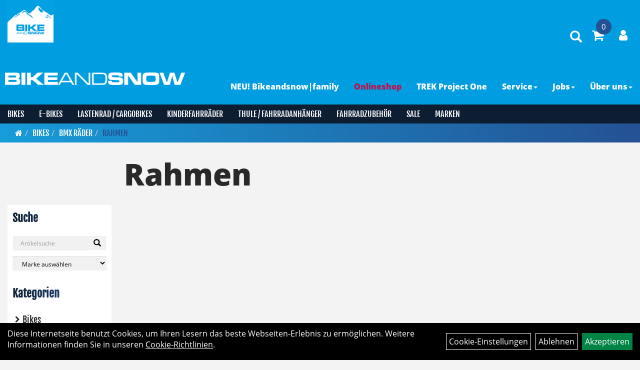

--- FILE ---
content_type: text/html; charset=utf-8
request_url: https://www.bikeandsnow.de/Bikes/BMX_R%C3%A4der/Rahmen.html
body_size: 9493
content:
<!DOCTYPE html>
<html lang="de">
<head>
	<title>Rahmen - Bikeandsnow</title>
	<link rel="icon" href="layout/bike_and_snow_2021/favicon.ico" type="image/vnd.microsoft.icon">
	<link rel="shortcut icon" href="layout/bike_and_snow_2021/favicon.ico" type="image/x-icon" />
	
	<link rel="apple-touch-icon-precomposed" href="layout/bike_and_snow_2021/img/app_icon_180x180.png" />
	<meta name="msapplication-TileImage" content="layout/bike_and_snow_2021/img/app_icon_270x270.png" />
	<meta http-equiv="X-UA-Compatible" content="IE=edge">
    <meta name="viewport" content="width=device-width, initial-scale=1">
	<base href="https://www.bikeandsnow.de/" />
	<link rel="canonical" href="https://www.bikeandsnow.de/Bikes/BMX_Räder/Rahmen.html">	
	<meta http-equiv="content-type" content="text/html; charset=utf-8" />
	<meta name="author" content="Bikeandsnow" />
	<meta name="publisher" content="Bikeandsnow" />
	<meta name="copyright" content="Bikeandsnow" />
	<meta name="keywords" content="Bikes, BMX, Räder, Rahmen, " />
	<meta name="description" content="Rahmen - Bikeandsnow" />
	<meta name="page-topic" content="Rahmen - Bikeandsnow" />
	<meta name="abstract" content="Rahmen - Bikeandsnow" />
	<meta name="classification" content="Rahmen - Bikeandsnow" />
	<meta name="audience" content="Alle" />
	<meta name="page-type" content="Onlineshop Handel" />
	<meta name="robots" content="INDEX,FOLLOW" />	<meta http-equiv="expires" content="86400" /> <!-- 1 Tag -->
	<meta http-equiv="pragma" content="no-cache" />
	<meta http-equiv="cache-control" content="no-cache" />
	<meta http-equiv="Last-Modified" content="Mon, 19 Jan 2026 14:50:31 CET" /> <!-- heute -->
	<meta http-equiv="Content-language" content="de" />
		<link rel="stylesheet" type="text/css" href="layout/bike_and_snow_2021/css/bootstrap-3.3.6-dist/css/bootstrap.min.css" />
	<link rel="stylesheet" type="text/css" href="layout/bike_and_snow_2021/css/font-awesome-4.7.0/css/font-awesome.min.css" />
	<link rel="stylesheet" type="text/css" href="layout/bike_and_snow_2021/js/jquery-simplyscroll-2.0.05/jquery.simplyscroll.min.css" />
	<link rel="stylesheet" type="text/css" href="layout/bike_and_snow_2021/js/camera/css/camera.min.css" />
	<link rel="stylesheet" type="text/css" href="layout/bike_and_snow_2021/css/style.min.css" />
	
	<!--<link rel="stylesheet" type="text/css" href="js/fancybox/jquery.fancybox-1.3.4.css" media="screen" />-->


	<!--<link rel="stylesheet" type="text/css" href="bx_styles/bx_styles.css" />-->
	<!-- bxSlider CSS file -->
	<!--<link href="js/bxSlider_4.1.2/jquery.bxslider.css" rel="stylesheet" />
	<link href="css/style.css" rel="stylesheet" type="text/css" />-->

	<!-- HTML5 Shim and Respond.js IE8 support of HTML5 elements and media queries -->
	<!-- WARNING: Respond.js doesn't work if you view the page via file:// -->
	<!--[if lt IE 9]>
	  <script src="js/html5shiv.js"></script>
	  <script src="js/respond.min.js"></script>
	<![endif]-->
	<link rel="stylesheet" type="text/css" href="layout/bike_and_snow_2021/js/jquery-ui.slider.min.css" />
<link rel="stylesheet" type="text/css" href="layout/bike_and_snow_2021/css/kategorie.min.css" />
		</head>
<body>
	<div class="backdrop">

	</div>
	<div class="backdrop-content">
		<button type="button" class="close" data-dismiss="modal" aria-label="Schließen">&times;</button>
		<div class="backdrop-content-body">

		</div>
	</div>
		<div id="message"></div>
	<a href="#" class="backToTop"><i class="fa fa-chevron-up" aria-hidden="true"></i></a>
	<div class="modal fade" id="myModal">
	  <div class="modal-dialog modal-xlg">
		<div class="modal-content">
		  <div class="modal-header">
			<button type="button" class="close" data-dismiss="modal" aria-label="Schließen">&times;</button>
			<h4 class="modal-title"></h4>
		  </div>
		  <div class="modal-body clearfix">
		  </div>
		  <div class="modal-footer">
			<button type="button" class="btn btn-default" data-dismiss="modal" aria-label="Schließen">Close</button>
		  </div>
		</div><!-- /.modal-content -->
	  </div><!-- /.modal-dialog -->
	</div><!-- /.modal -->
	
<div class="container-fluid p0 row-offcanvas row-offcanvas-left">
	<div class="col-xs-12 p0" id="allaround">
		<div id="headerdiv" class="big">
			<div class="col-xs-12 col-sm-6 col-lg-4 p0" style="float:left;">
				<div id="headerlogo" class="hidden-xs hidden-sm pull-left">
					<a href="./" title="Bikeandsnow">
						<img class="img-responsive" src="layout/bike_and_snow_2021/img/bike-and-snow-logo-200.png" title="Bikeandsnow" alt="Bikeandsnow" />
					</a>
				</div>
				<div id="headerschriftzug" class="pull-left">
					<a href="./" title="Bikeandsnow">
						<img class="img-responsive" src="layout/bike_and_snow_2021/img/schriftzug_bsaj_white_small.png" title="Bikeandsnow" alt="Bikeandsnow" />
					</a>
				</div>
			</div>
			<div class="p0 pull-right col-mobile-12">
				<div class="pull-right moreBox">
					<div class="visible-xs pull-left mt5">
						<!--<button type="button" id="toggleCanvasBtn" class="navbar-toggle btn btn-default pull-right collapsed" data-toggle="collapse" data-target="#collapsable-2">--><!--#collapsable-2,.navigation_unterkategorien_1-->
						<button type="button" id="toggleCanvasBtn" class="navbar-toggle btn btn-default pull-right collapsed" data-toggle="offcanvas" data-target="#sidebar"><!--#collapsable-2,.navigation_unterkategorien_1-->
							<span class="sr-only">Toggle navigation</span>
							<span class="icon-bar"></span>
							<span class="icon-bar"></span>
							<span class="icon-bar"></span>
						</button>
					</div>
										
					<div class="hidden-xs suchenBox">
						<a href="suche.php" name="Artikelsuche" aria-label="Artikelsuche"><span class="glyphicon glyphicon-search"></span></a>
					</div>
											<div id="warenkorbshort" class="pr0">
							
<div class="warenkorbshortbg">
	<div id="warenkorbshort_inhalt">
		<a href="https://www.bikeandsnow.de/warenkorb.php" title="Zum Warenkorb">
		<i class="fa fa-shopping-cart"></i>
		<span>0</span></a>
	</div>
</div>
						</div>
						
										
										
													
<div class="loginrechts">
	<ul class="login_ul nav navbar-nav">
					
		<li class="anmelden">
			<a href="https://www.bikeandsnow.de/login.php" title="Benutzerkonto"><i class="fa fa-user" aria-hidden="true"></i></a>
			
		</li>
	
				
	</ul>
</div>

				
														<div class="visible-xs col-xs-12 suchenboxXS p0">
						
<div id="schnellsuche" class="col-xs-12 nopadding">
	<form method="get" action="suche.php" id="searchForm" accept-charset="UTF-8">
	<div class="input-group">
		<input value="" id="suchfeld" class="form-control" name="suchbegriff" type="text" placeholder="Artikelsuche" onfocus="this.form.suchbegriff.value = '';" />
		<span class="input-group-btn" >
			<button class="btn btn-default" type="button" onclick="submit();" aria-label="Suchen"><span class="glyphicon glyphicon-search"></span></button>
		</span>	
		<input name="beschr" value="1" type="hidden" />
	</div>
	</form>
	<div class="searchPreview col-xs-12 thumbnail"></div>
</div>					</div>
									</div>
			</div>
			<div class="hidden-xs pull-right p0">
			<ul class="ul1 nav navbar-nav p2rp" role="list"><li class="cmsLink1 ">
									<a class="" href="https://www.bikeandsnow.de/Bikeandsnow_|_family" title="NEU! Bikeandsnow|family ">NEU! Bikeandsnow|family </a>
									</li><li class="cmsLink1 highlight">
									<a class="" href="https://www.bikeandsnow.de/kategorie.php" title="Onlineshop">Onlineshop</a>
									</li><li class="cmsLink1 ">
									<a class="" href="https://www.bikeandsnow.de/TREK_PROJECT_ONE" title="TREK Project One">TREK Project One</a>
									</li><li class="dropdown cmsLink1 ">
									<a class="dropdown-toggle " data-toggle="dropdown"  href="#" title="Service">Service<span class="caret"></span></a>
									<ul class="dropdown-menu cmsSubUl1" role="list"><li class="cmsSubLi1 ">
														<a class="cmsSubLink" href="https://www.bikeandsnow.de/Du_fährst_Wir_kümmern_uns_um_den_Rest!" title="Werkstatt | Shimano Service-Center">Werkstatt | Shimano Service-Center</a>
														</li><li class="cmsSubLi1 ">
														<a class="cmsSubLink" href="https://www.bikeandsnow.de/Lastenrad_-_Initiative_Innenstadt_Jena" title="Leih Dir Dein Lastenrad - Initiative Innenstadt Jena">Leih Dir Dein Lastenrad - Initiative Innenstadt Jena</a>
														</li><li class="cmsSubLi1 ">
														<a class="cmsSubLink" href="https://www.bikeandsnow.de/Das_Dienstrad_für_den_privaten_Gebrauch_" title="Leasing">Leasing</a>
														</li><li class="cmsSubLi1 ">
														<a class="cmsSubLink" href="https://www.bikeandsnow.de/Dein_neuer_Begleiter,_ganz_bequem_in_kleinen_Raten!" title="Finanzierung">Finanzierung</a>
														</li><li class="cmsSubLi1 ">
														<a class="cmsSubLink" href="https://www.bikeandsnow.de/Garantieinformationen" title="Garantieinformationen">Garantieinformationen</a>
														</li></ul></li><li class="dropdown cmsLink1 ">
									<a class="dropdown-toggle " data-toggle="dropdown"  href="https://www.bikeandsnow.de/Freie_Stellen" title="Jobs">Jobs<span class="caret"></span></a>
									<ul class="dropdown-menu cmsSubUl1" role="list"><li class="cmsSubLi1 ">
														<a class="cmsSubLink" href="https://www.bikeandsnow.de/Verkauf" title="Verkauf ">Verkauf </a>
														</li><li class="cmsSubLi1 ">
														<a class="cmsSubLink" href="https://www.bikeandsnow.de/Werkstatt/Service" title="Werkstatt/Service">Werkstatt/Service</a>
														</li></ul></li><li class="dropdown cmsLink1 ">
									<a class="dropdown-toggle " data-toggle="dropdown"  href="#" title="Über uns">Über uns<span class="caret"></span></a>
									<ul class="dropdown-menu cmsSubUl1" role="list"><li class="cmsSubLi1 ">
														<a class="cmsSubLink" href="https://www.bikeandsnow.de/Wir_über_uns" title="Über uns">Über uns</a>
														</li><li class="cmsSubLi1 ">
														<a class="" href="https://www.bikeandsnow.de/anfahrt.php" title="Anfahrt">Anfahrt</a>
														</li><li class="cmsSubLi1 ">
														<a class="" href="https://www.bikeandsnow.de/impressum.php" title="Impressum">Impressum</a>
														</li></ul></li></ul>			</div>
			
			<div class="col-xs-12 p0"></div>
			<div class="col-xs-12 p0">
								<div class="hidden-xs collapse navbar-collapse" id="mdMainNav">
					<div class="col-xs-12 p0">
						<ul class="ul-level-1 nav navbar-nav"><li class="" data-toggle="menu-own58734a56ad57f">
			<a href="Bikes.html">Bikes</a>
		</li><li class="" data-toggle="menu-own5e00f0f44b4b1">
			<a href="E-Bikes.html">E-Bikes</a>
		</li><li class="">
			<a href="Lastenrad_/_Cargobikes.html">Lastenrad / Cargobikes</a>
		</li><li class="">
			<a href="Kinderfahrräder.html">Kinderfahrräder</a>
		</li><li class="">
			<a href="Thule_/_Fahrradanhänger.html">Thule / Fahrradanhänger</a>
		</li><li class="" data-toggle="menu-own5874f5739ec15">
			<a href="Fahrradzubehör.html">Fahrradzubehör</a>
		</li><li class="">
			<a href="sale.php">Sale</a>
		</li><li class="" data-toggle="menu-">
			<a href="hersteller.php">Marken</a>
		</li>					</div>
				</div>
				<div class="hidden-xs collapse navbar-collapse" id="mdMainNavChildren">
					<div class="col-xs-12 p0">
						
			<div class="menu clearfix" id="menu-own58734a56ad57f">	
					<ul class="ul-level-1 flex">
						<li class="col-xs-12 col-sm-4 col-lg-3 ">
			<a href="Bikes/Mountainbikes.html">Mountainbikes</a>
			
		</li><li class="col-xs-12 col-sm-4 col-lg-3 ">
			<a href="Bikes/Gravel-Bikes.html">Gravel-Bikes</a>
			
		</li><li class="col-xs-12 col-sm-4 col-lg-3 ">
			<a href="Bikes/Kinderfahrräder.html">Kinderfahrräder</a>
			
		</li><li class="col-xs-12 col-sm-4 col-lg-3 ">
			<a href="Bikes/Trekkingräder.html">Trekkingräder</a>
			
		</li><li class="col-xs-12 col-sm-4 col-lg-3 ">
			<a href="Bikes/Fitness-Bikes.html">Fitness-Bikes</a>
			
		</li><li class="col-xs-12 col-sm-4 col-lg-3 ">
			<a href="Bikes/Rennräder.html">Rennräder</a>
			
		</li><li class="col-xs-12 col-sm-4 col-lg-3 ">
			<a href="Bikes/Cityräder.html">Cityräder</a>
			
		</li>
					</ul>
				</div>
			<div class="menu clearfix" id="menu-own5e00f0f44b4b1">	
					<ul class="ul-level-1 flex">
						<li class="col-xs-12 col-sm-4 col-lg-3 ">
			<a href="E-Bikes/E-MTB_Hardtail.html">E-MTB Hardtail</a>
			
		</li><li class="col-xs-12 col-sm-4 col-lg-3 ">
			<a href="E-Bikes/E-MTB_Fully.html">E-MTB Fully</a>
			
		</li><li class="col-xs-12 col-sm-4 col-lg-3 ">
			<a href="E-Bikes/E-Trekking.html">E-Trekking</a>
			
		</li><li class="col-xs-12 col-sm-4 col-lg-3 ">
			<a href="E-Bikes/E-Cargo.html">E-Cargo</a>
			
		</li><li class="col-xs-12 col-sm-4 col-lg-3 ">
			<a href="E-Bikes/E-City_Light.html">E-City Light</a>
			
		</li><li class="col-xs-12 col-sm-4 col-lg-3 ">
			<a href="E-Bikes/E-Compact.html">E-Compact</a>
			
		</li><li class="col-xs-12 col-sm-4 col-lg-3 ">
			<a href="E-Bikes/E-Gravel_Light.html">E-Gravel Light</a>
			
		</li><li class="col-xs-12 col-sm-4 col-lg-3 ">
			<a href="E-Bikes/E-City.html">E-City</a>
			
		</li>
					</ul>
				</div>
			<div class="menu clearfix" id="menu-own5874f5739ec15">	
					<ul class="ul-level-1 flex">
						<li class="col-xs-12 col-sm-4 col-lg-3 ">
			<a href="Fahrradzubehör/Fahrradteile.html">Fahrradteile</a>
			
		</li><li class="col-xs-12 col-sm-4 col-lg-3 ">
			<a href="Fahrradzubehör/Pedale.html">Pedale</a>
			
		</li><li class="col-xs-12 col-sm-4 col-lg-3 ">
			<a href="Fahrradzubehör/Flaschenhalter.html">Flaschenhalter</a>
			
		</li>
					</ul>
				</div>
			<div class="menu clearfix" id="menu-">	
					<ul class="ul-level-1 flex">
						<li class="compact col-xs-12 col-sm-4 col-md-3 col-lg-2  ">
			<a href="hersteller.php?hersteller=Acid">Acid</a>
			
		</li><li class="compact col-xs-12 col-sm-4 col-md-3 col-lg-2  ">
			<a href="hersteller.php?hersteller=CUBE">CUBE</a>
			
		</li><li class="compact col-xs-12 col-sm-4 col-md-3 col-lg-2  ">
			<a href="hersteller.php?hersteller=Diamant">Diamant</a>
			
		</li><li class="compact col-xs-12 col-sm-4 col-md-3 col-lg-2  ">
			<a href="hersteller.php?hersteller=KUbikes">KUbikes</a>
			
		</li><li class="compact col-xs-12 col-sm-4 col-md-3 col-lg-2  ">
			<a href="hersteller.php?hersteller=Naloo">Naloo</a>
			
		</li><li class="compact col-xs-12 col-sm-4 col-md-3 col-lg-2  ">
			<a href="hersteller.php?hersteller=Riese%20%26%20M%C3%BCller">Riese & Müller</a>
			
		</li><li class="compact col-xs-12 col-sm-4 col-md-3 col-lg-2  ">
			<a href="hersteller.php?hersteller=Thule">Thule</a>
			
		</li><li class="compact col-xs-12 col-sm-4 col-md-3 col-lg-2  ">
			<a href="hersteller.php?hersteller=Trek">Trek</a>
			
		</li><li class="compact col-xs-12 col-sm-4 col-md-3 col-lg-2  ">
			<a href="hersteller.php?hersteller=Woom">Woom</a>
			
		</li>
					</ul>
				</div>					</div>
				</div>
							</div>
		</div>
				<div class="col-xs-12 emption_text">
				<div class="col-xs-12 p0">
					<ol class="breadcrumb m0"><li><a href="index.php"  title="Start"><i class="fa fa-home"></i></a></li><li><a href="Bikes.html"  title="Bikes">Bikes</a></li><li><a href="Bikes/BMX_Räder.html"  title="BMX Räder">BMX Räder</a></li><li class="active"><a href="Bikes/BMX_Räder/Rahmen.html"  title="Rahmen">Rahmen</a></li>
					</ol>
				</div></div>					<div id="maindiv" class="col-xs-12">
								<div id="navidiv" class="hidden-xs col-sm-4 col-md-3 col-lg-2">
						<span class="sideBarTitle">Suche</span>
						<div id="headersucher" class="col-xs-12">
							
<div id="schnellsuche" class="col-xs-12 nopadding">
	<form method="get" action="suche.php" id="searchForm" accept-charset="UTF-8">
	<div class="input-group">
		<input value="" id="suchfeld" class="form-control" name="suchbegriff" type="text" placeholder="Artikelsuche" onfocus="this.form.suchbegriff.value = '';" />
		<span class="input-group-btn" >
			<button class="btn btn-default" type="button" onclick="submit();" aria-label="Suchen"><span class="glyphicon glyphicon-search"></span></button>
		</span>	
		<input name="beschr" value="1" type="hidden" />
	</div>
	</form>
	<div class="searchPreview col-xs-12 thumbnail"></div>
</div>							
<div id="markendiv" class="boxstyle hidden-xs col-xs-12 p0">
<form method="get" action="hersteller.php" id="herstellerform">
<select aria-label="Marke auswählen" name="hersteller" onchange="if (this.value!=''){this.form.submit()}" class="form-control">
			<option value="">	Marke auswählen</option>
			<option value="Acid">	Acid	</option><option value="CUBE">	CUBE	</option><option value="Diamant">	Diamant	</option><option value="KUbikes">	KUbikes	</option><option value="Naloo">	Naloo	</option><option value="Riese%20%26%20M%C3%BCller">	Riese & Müller	</option><option value="Thule">	Thule	</option><option value="Trek">	Trek	</option><option value="Woom">	Woom	</option>
			</select>
</form>
</div>						</div>
						<div class="col-xs-12 p0">
							<span class="sideBarTitle">Kategorien</span>
							<ul class="col-xs-12 nav navbar-stacked Navi_mainkat"><li class="NaviItem_mainkatSelected "><a class="mainlinkselected" href="Bikes.html" title="Bikes - Bikeandsnow">Bikes</a><ul class="Navi_subkat_1"><li class="NaviItem_subkat_1"><a class="" href="Bikes/Mountainbikes.html" title="Mountainbikes - Bikeandsnow">Mountainbikes</a></li><li class="NaviItem_subkat_1"><a class="" href="Bikes/Gravel-Bikes.html" title="Gravel-Bikes - Bikeandsnow">Gravel-Bikes</a></li><li class="NaviItem_subkat_1"><a class="" href="Bikes/Kinderfahrräder.html" title="Kinderfahrräder - Bikeandsnow">Kinderfahrräder</a></li><li class="NaviItem_subkat_1"><a class="" href="Bikes/Trekkingräder.html" title="Trekkingräder - Bikeandsnow">Trekkingräder</a></li><li class="NaviItem_subkat_1"><a class="" href="Bikes/Fitness-Bikes.html" title="Fitness-Bikes - Bikeandsnow">Fitness-Bikes</a></li><li class="NaviItem_subkat_1"><a class="" href="Bikes/Rennräder.html" title="Rennräder - Bikeandsnow">Rennräder</a></li><li class="NaviItem_subkat_1"><a class="" href="Bikes/Cityräder.html" title="Cityräder - Bikeandsnow">Cityräder</a></li></ul></li><li class="NaviItem_mainkat "><a class="mainlink" href="E-Bikes.html" title="E-Bikes - Bikeandsnow">E-Bikes</a></li><li class="NaviItem_mainkat "><a class="mainlink" href="Lastenrad_/_Cargobikes.html" title="Lastenrad / Cargobikes - Bikeandsnow">Lastenrad / Cargobikes</a></li><li class="NaviItem_mainkat "><a class="mainlink" href="Kinderfahrräder.html" title="Kinderfahrräder - Bikeandsnow">Kinderfahrräder</a></li><li class="NaviItem_mainkat "><a class="mainlink" href="Thule_/_Fahrradanhänger.html" title="Thule / Fahrradanhänger - Bikeandsnow">Thule / Fahrradanhänger</a></li><li class="NaviItem_mainkat "><a class="mainlink" href="Fahrradzubehör.html" title="Fahrradzubehör - Bikeandsnow">Fahrradzubehör</a></li>
				<li class="NaviItem_mainkat">
					<a class="mainlink" href="sale.php" title="Bikeandsnow - Sale">Sale</a>
				</li></ul>						</div>
					</div>
					
					<div id="inhaltdivstart" class="col-xs-12 col-sm-8 col-md-9 col-lg-10  pl10 pr0">
			<div id="kategorie_inhalt" class="col-xs-12 ">
	<div class="ajaxLoader">
		<div class="sk-fading-circle">
		  <div class="sk-circle1 sk-circle"></div>
		  <div class="sk-circle2 sk-circle"></div>
		  <div class="sk-circle3 sk-circle"></div>
		  <div class="sk-circle4 sk-circle"></div>
		  <div class="sk-circle5 sk-circle"></div>
		  <div class="sk-circle6 sk-circle"></div>
		  <div class="sk-circle7 sk-circle"></div>
		  <div class="sk-circle8 sk-circle"></div>
		  <div class="sk-circle9 sk-circle"></div>
		  <div class="sk-circle10 sk-circle"></div>
		  <div class="sk-circle11 sk-circle"></div>
		  <div class="sk-circle12 sk-circle"></div>
		</div>
	</div>
	

	<h1 class="blockTitle">
		Rahmen	</h1>
	<div class="col-xs-12 p0" id="zusatz_oben">
			</div>

	<div class="col-xs-12 col-md-9" id="neuheuten">
			</div>
	
	<div class="col-xs-12 p0">
		<div class="col-xs-12 p0">
			<button class="filter_toggle hidden">
				<i class="fa fa-filter" aria-hidden="true"></i> Artikel Filtern
			</button>
		</div>
		<div class="col-xs-12 p0 topPagination">
					</div>
		
	</div>
	<div class="col-xs-12 p0">
		<div class="flex" id="artikel">
						<div class="col-xs-12 p0">
							</div>
			<div class="col-xs-12 p0" id="kategorie_navigation">
							</div>
			<div class="col-xs-12 p0" id="zusatz_unten">
							</div>
		</div>
		
		
	</div>
	
</div>

<template id="filter-block-template">
	<div id="filter_block">
		<span class="text-highlight h5 upper fjalla strong  mt0 mb0">Filter</span>
		<form id="filterForm" method="get" action="kategorie.php" data-target="#kategorie_inhalt">
			<input type="hidden" name="kat_id" value="own5874f8ea79c65" />
			<div class="filter clearfix" style="display:none;">
				<a href="#removeAllFilter" class="text-danger removeAllFilter">Alle Filter löschen <span class="pull-right glyphicon glyphicon-remove"></span></a>
			</div><input type="hidden" value="&#10003;" name="utf-8">
			<div class="filter clearfix" data-id="0" data-name="order_type">
				<span class="filterTitle">Sortierung</span>
				<div class="filterValues clearfix">
					<div class="input-group">
						<select name="order_type" class="form-control" onchange="sendFilter();"  aria-label="Sortierung">
					
							<option value="name" selected="selected">Name</option>
							<option value="vk">Preis</option>
							<option value="bestand">Verfügbarkeit</option>
						</select>
						<input type="hidden" name="order_direction" value="asc" />
						<span class="input-group-addon orderBy" data-dir="asc"><span class="text-success glyphicon glyphicon-arrow-up"></span></span>
						<span class="input-group-addon orderBy" data-dir="desc"><span class="glyphicon glyphicon-arrow-down"></span></span>
					</div>
				</div>
			</div>
			<div class="filter clearfix" data-id="0" data-name="minmaxpreis">
				<span class="filterTitle">Preis: von / bis</span>
				<div class="filterValues clearfix">
					<div id="slider-vertical" class="col-xs 12 col-sm-12 col-md-12 clearfix"></div>
					<div class="input-group input-group-sm pull-left">
						<input id="minpreisfield" class="form-control" type="text" name="minpreisfield" value="0" data-realmin="0" aria-label="Mindestpreis">
						<span class="input-group-addon">EUR</span>
					</div>
					<div class="input-group input-group-sm pull-right">
						<input id="maxpreisfield" class="form-control" type="text" size="8" name="maxpreisfield" value="0" data-realmax="0" aria-label="Maximalpreis">
						<span class="input-group-addon">EUR</span>
					</div>
				
				<div class="col-xs-12 p0 clearfix visible-xs visible-sm">
					<button class="mt10 btn btn-primary btn-sm btn-block togglePrice">Preisfilter anwenden</button>
				</div>
			</div>
				<input type="hidden" name="userselected" value="" />
			</div>		</form>
		<div class="visible-xs visible-sm pl0 bg-primary d-fixed bottom ">
			<button class="h6 m0 p10 col-xs-12 bg-primary b-none upper fjalla" onclick="closeSidebar();">
				schließen
			</button>
		</div>
	</div>
</template>

			</div><!-- ENDE INHALT-->
			
		</div><!-- EDNE Maindiv -->	
		<div id="footer" class="col-xs-12 col-md-12">
			<div class="col-xs-12 col-lg-10 col-lg-offset-1 p0">
				<div class="col-xs-12 col-md-8 logo-list logo-list-zahlung mt50 mb50">
					<p class="footer_heading" >Zahlungsarten</p><img src="userfiles/image/boxen/zuschnitte/Vorkasse(2)_309_Herstellerlogos_16_Image1.png" alt="Vorkasse"  /><img src="userfiles/image/boxen/zuschnitte/Paypal-logo_309_Herstellerlogos_7_Image1.png" alt="Paypal"  />				</div>
				<div class="col-xs-12 col-md-4 logo-list mt50 mb50">
					<p class="footer_heading" >Wir versenden mit</p><img src="userfiles/image/boxen/zuschnitte/310_Versandarten_2_Image1.jpg" alt="DHL"  />				</div>

				<div class="col-xs-12 hidden-xs"></div>

				<div class="col-xs-12 col-sm-6 col-md-4 mt50 mb50">
					<span class="footer_heading">Kontakt</span>
					<span class="icon_home col-xs-12 p0">
						Bikeandsnow  /  Weigelstr. 4<br />
						Bikeandsnow|family / Erbertstr. 2<br />
						07743 Jena					</span>
					
					<br />

					<span class="icon_telefon col-xs-12 p0">03641 / 440880</span>
					<span class="icon_fax col-xs-12 p0"></span>
					<span class="icon_mail col-xs-12 p0">mail@bikeandsnow.de</span>
					<div class="sn">
						<a href="https://www.facebook.com/bikeandsnow.jena" target="_blank" ><img src="userfiles/image/boxen/zuschnitte/facebook_311_Socialmedia_8_Image1.png" alt="Facebook"  /></a><a href="https://www.instagram.com/bikeandsnow.jena/?hl=de" target="_blank" ><img src="userfiles/image/boxen/zuschnitte/insta375_311_Socialmedia_1_Image1.png" alt="Instagram"  /></a>					</div>
				</div>

				<div class="col-xs-12 col-sm-6 col-md-4 mt50 mb50">
					<span class="footer_heading">Öffnungszeiten</span>
					<div class="col-xs-12 p0">
					<span style="font-size:12px;"><span style="color:#33ccff;"><strong>BIKEANDSNOW Weigelstra&szlig;e</strong></span></span><br />
Verkauf
<table height="46" width="241">
	<tbody>
		<tr>
			<td>Mo - Fr</td>
			<td>10:00 - 18:30 Uhr</td>
		</tr>
		<tr>
			<td>Samstag</td>
			<td>10:00 - 16:00 Uhr</td>
		</tr>
	</tbody>
</table>
&nbsp;<br />
Werkstatt
<table height="46" width="241">
	<tbody>
		<tr>
			<td>Mo - Fr</td>
			<td>10:00 - 18:30 Uhr</td>
		</tr>
		<tr>
			<td>Samstag</td>
			<td>geschlossen</td>
		</tr>
	</tbody>
</table>
<br />
<span style="font-size:12px;"><span style="color:#33ccff;"><strong>BIKEANDSNOW / family</strong></span></span><br />
Verkauf
<table height="46" width="241">
	<tbody>
		<tr>
			<td>Mo - Fr</td>
			<td>10:00 - 18:30 Uhr</td>
		</tr>
		<tr>
			<td>Samstag</td>
			<td>10:00 - 16:00 Uhr</td>
		</tr>
	</tbody>
</table>
&nbsp;<br />
Werkstatt
<table height="46" width="241">
	<tbody>
		<tr>
			<td>Mo - Fr</td>
			<td>10:00 - 18:30 Uhr</td>
		</tr>
		<tr>
			<td>Samstag</td>
			<td>10:00 - 16:00 Uhr</td>
		</tr>
	</tbody>
</table>
					</div>
				</div>
				<div class="col-xs-12 col-sm-6 col-md-4 mt50 mb50">
					<span class="footer_heading">Ihr Einkauf</span>
					<ul class="ul12 nav nav-stacked col-xs-12" role="list"><li class="cmsLink12 ">
									<a class="" href="https://www.bikeandsnow.de/sonderangebote.php" title="Top Artikel">Top Artikel</a>
									</li><li class="cmsLink12 ">
									<a class="" href="https://www.bikeandsnow.de/login.php" title="Als Kunde anmelden">Als Kunde anmelden</a>
									</li><li class="cmsLink12 ">
									<a class="" href="https://www.bikeandsnow.de/warenkorb.php" title="Warenkorb">Warenkorb</a>
									</li><li class="cmsLink12 ">
									<a class="" href="https://www.bikeandsnow.de/Zahlungsarten" title="Zahlungsarten">Zahlungsarten</a>
									</li><li class="cmsLink12 ">
									<a class="" href="https://www.bikeandsnow.de/versandkosten.php" title="Versandkosten">Versandkosten</a>
									</li><li class="cmsLink12 ">
									<a class="" href="https://www.bikeandsnow.de/widerrufsrecht.php" title="Widerrufsrecht">Widerrufsrecht</a>
									</li><li class="cmsLink12 ">
									<a class="" href="https://www.bikeandsnow.de/anmelden.php" title="Als Kunde registrieren">Als Kunde registrieren</a>
									</li></ul>				</div>
				
				<div class="col-xs-12 hidden-xs"></div>

								<div class="col-xs-12 col-sm-6 col-md-4 mt50  mb50">
					<span class="footer_heading">Produkte</span>
					<ul class="navigation_hauptkategorien nav nav-stacked"><li class="navigation_hauptkategorien_liSelected "><a class="mainlinkselected" href="Bikes.html" title="Bikes - Bikeandsnow">Bikes</a></li><li class="navigation_hauptkategorien_li "><a class="mainlink" href="E-Bikes.html" title="E-Bikes - Bikeandsnow">E-Bikes</a></li><li class="navigation_hauptkategorien_li "><a class="mainlink" href="Lastenrad_/_Cargobikes.html" title="Lastenrad / Cargobikes - Bikeandsnow">Lastenrad / Cargobikes</a></li><li class="navigation_hauptkategorien_li "><a class="mainlink" href="Kinderfahrräder.html" title="Kinderfahrräder - Bikeandsnow">Kinderfahrräder</a></li><li class="navigation_hauptkategorien_li "><a class="mainlink" href="Thule_/_Fahrradanhänger.html" title="Thule / Fahrradanhänger - Bikeandsnow">Thule / Fahrradanhänger</a></li><li class="navigation_hauptkategorien_li "><a class="mainlink" href="Fahrradzubehör.html" title="Fahrradzubehör - Bikeandsnow">Fahrradzubehör</a></li>
				<li class="navigation_hauptkategorien_li">
					<a class="mainlink" href="sale.php" title="Bikeandsnow - Sale">Sale</a>
				</li></ul>				</div>
								
				<div class="col-xs-12 col-sm-6 col-md-4 mt50  mb50">
										<span class="footer_heading">Ihr Konto</span>
						<ul class="ul_mkg nav nav-stacked col-xs-12">
						
								<li class="mkg_login">
									<a href="login.php">Anmelden</a>
								</li>
								<li class="mkg_reg">
									<a href="anmelden.php">Registrieren</a>
								</li>
								<li class="mkg_plost">
									<a href="passwort_vergessen.php">Passwort vergessen</a>
								</li>						</ul>
								</div>		
					
				

				<div class="col-xs-12 col-sm-6 col-md-4 mt50 mb50">
					<span class="footer_heading">Unser Unternehmen</span>
					<ul class="ul14 nav nav-stacked col-xs-12" role="list"><li class="cmsLink14 ">
									<a class="" href="https://www.bikeandsnow.de/kontakt.php" title="Kontakt">Kontakt</a>
									</li><li class="cmsLink14 ">
									<a class="" href="https://www.bikeandsnow.de/datenschutz.php" title="Datenschutz">Datenschutz</a>
									</li><li class="cmsLink14 ">
									<a class="" href="https://www.bikeandsnow.de/agb.php" title="AGB">AGB</a>
									</li><li class="cmsLink14 ">
									<a class="" href="https://www.bikeandsnow.de/batterieentsorgung.php" title="Batterieentsorgung">Batterieentsorgung</a>
									</li><li class="cmsLink14 ">
									<a class="" href="https://www.bikeandsnow.de/impressum.php" title="Impressum">Impressum</a>
									</li></ul>				</div>

				<div class="col-xs-12 col-sm-6 col-md-4"></div>

				<div class="col-xs-12 p0 mt50 mb50">
									</div>	
			</div>
		</div>
	
	<div class="col-xs-6 col-sm-3 hidden-sm hidden-md hidden-lg sidebar-offcanvas p0" id="sidebar">
		<div class="col-xs-12 p0">
		<ul class="ul1 nav navbar-nav" role="list"><li class="cmsLink1 ">
									<a class="" href="https://www.bikeandsnow.de/Bikeandsnow_|_family" title="NEU! Bikeandsnow|family ">NEU! Bikeandsnow|family </a>
									</li><li class="cmsLink1 highlight">
									<a class="" href="https://www.bikeandsnow.de/kategorie.php" title="Onlineshop">Onlineshop</a>
									</li><li class="cmsLink1 ">
									<a class="" href="https://www.bikeandsnow.de/TREK_PROJECT_ONE" title="TREK Project One">TREK Project One</a>
									</li><li class="dropdown cmsLink1 ">
									<a class="dropdown-toggle " data-toggle="dropdown"  href="#" title="Service">Service<span class="caret"></span></a>
									<ul class="dropdown-menu cmsSubUl1" role="list"><li class="cmsSubLi1 ">
														<a class="cmsSubLink" href="https://www.bikeandsnow.de/Du_fährst_Wir_kümmern_uns_um_den_Rest!" title="Werkstatt | Shimano Service-Center">Werkstatt | Shimano Service-Center</a>
														</li><li class="cmsSubLi1 ">
														<a class="cmsSubLink" href="https://www.bikeandsnow.de/Lastenrad_-_Initiative_Innenstadt_Jena" title="Leih Dir Dein Lastenrad - Initiative Innenstadt Jena">Leih Dir Dein Lastenrad - Initiative Innenstadt Jena</a>
														</li><li class="cmsSubLi1 ">
														<a class="cmsSubLink" href="https://www.bikeandsnow.de/Das_Dienstrad_für_den_privaten_Gebrauch_" title="Leasing">Leasing</a>
														</li><li class="cmsSubLi1 ">
														<a class="cmsSubLink" href="https://www.bikeandsnow.de/Dein_neuer_Begleiter,_ganz_bequem_in_kleinen_Raten!" title="Finanzierung">Finanzierung</a>
														</li><li class="cmsSubLi1 ">
														<a class="cmsSubLink" href="https://www.bikeandsnow.de/Garantieinformationen" title="Garantieinformationen">Garantieinformationen</a>
														</li></ul></li><li class="dropdown cmsLink1 ">
									<a class="dropdown-toggle " data-toggle="dropdown"  href="https://www.bikeandsnow.de/Freie_Stellen" title="Jobs">Jobs<span class="caret"></span></a>
									<ul class="dropdown-menu cmsSubUl1" role="list"><li class="cmsSubLi1 ">
														<a class="cmsSubLink" href="https://www.bikeandsnow.de/Verkauf" title="Verkauf ">Verkauf </a>
														</li><li class="cmsSubLi1 ">
														<a class="cmsSubLink" href="https://www.bikeandsnow.de/Werkstatt/Service" title="Werkstatt/Service">Werkstatt/Service</a>
														</li></ul></li><li class="dropdown cmsLink1 ">
									<a class="dropdown-toggle " data-toggle="dropdown"  href="#" title="Über uns">Über uns<span class="caret"></span></a>
									<ul class="dropdown-menu cmsSubUl1" role="list"><li class="cmsSubLi1 ">
														<a class="cmsSubLink" href="https://www.bikeandsnow.de/Wir_über_uns" title="Über uns">Über uns</a>
														</li><li class="cmsSubLi1 ">
														<a class="" href="https://www.bikeandsnow.de/anfahrt.php" title="Anfahrt">Anfahrt</a>
														</li><li class="cmsSubLi1 ">
														<a class="" href="https://www.bikeandsnow.de/impressum.php" title="Impressum">Impressum</a>
														</li></ul></li></ul>		</div>
				<div class="col-xs-12 p0">
			<ul class="ul-level-1 nav navbar-nav"><li class="" data-toggle="menu-own58734a56ad57f">
			<a href="Bikes.html">Bikes</a>
		</li><li class="" data-toggle="menu-own5e00f0f44b4b1">
			<a href="E-Bikes.html">E-Bikes</a>
		</li><li class="">
			<a href="Lastenrad_/_Cargobikes.html">Lastenrad / Cargobikes</a>
		</li><li class="">
			<a href="Kinderfahrräder.html">Kinderfahrräder</a>
		</li><li class="">
			<a href="Thule_/_Fahrradanhänger.html">Thule / Fahrradanhänger</a>
		</li><li class="" data-toggle="menu-own5874f5739ec15">
			<a href="Fahrradzubehör.html">Fahrradzubehör</a>
		</li><li class="">
			<a href="sale.php">Sale</a>
		</li><li class="" data-toggle="menu-">
			<a href="hersteller.php">Marken</a>
		</li>		</div>
					</div>
			<div class="col-cs-12" id="cookie_information">
			<div class="col-xs-12 col-md-8" id="cookie_information_text">
				Diese Internetseite benutzt Cookies, um Ihren Lesern das beste Webseiten-Erlebnis zu ermöglichen. Weitere Informationen finden Sie in unseren <a href="https://www.bikeandsnow.de/cookie_policy.php">Cookie-Richtlinien</a>.
			</div>
			<div class="col-xs-12 col-md-4 text-right" id="cookie_information_link">
				<a href="cookie.php">Cookie-Einstellungen</a>
				<a href="javascript:denyCookies();">Ablehnen</a>
				<a class="accept_cookie_btn" href="javascript:acceptCookies();" class="accept_cookie_btn">Akzeptieren</a>
			</div>
		</div>
		</div>
</div>
<div class="hidden">
					<div class="col-xs-12 p0 pr15"id="warenkorb_details_ansicht">
	<div class="warenkorb-content">
		<h1 class="blockTitle">
			<span class="heading5">
				Warenkorb			</span>
		</h1>
		<div class="alert alert-warning" role="alert"><span>Keine Artikel im Warenkorb</span></div>
	</div>
</div>
				</div>

	<script type="text/javascript">
		var baseURL		= 'https://www.bikeandsnow.de/';
	</script>
	<script src="layout/bike_and_snow_2021/js/cc.min.js" ></script>
	
	<script src="layout/bike_and_snow_2021/js/jquery-1.11.3.min.js" ></script>
	<script src="layout/bike_and_snow_2021/js/jquery-ui.easing-only.min.js" ></script>
	<script src="layout/bike_and_snow_2021/css/bootstrap-3.3.6-dist/js/bootstrap.min.js" ></script>
	<script src="layout/bike_and_snow_2021/js/jquery-simplyscroll-2.0.05/jquery.simplyscroll.min.js" ></script>
	<!--<script src="layout/bike_and_snow_2021/js/camera/scripts/jquery.easing.1.3.js"></script>-->
	<script src="layout/bike_and_snow_2021/js/camera/scripts/jquery.mobile.customized.min.js" ></script>	
	<script src="layout/bike_and_snow_2021/js/camera/scripts/camera.min.js" ></script>


	<script type="text/javascript" src="layout/bike_and_snow_2021/js/main.min.js" ></script>

<script type="text/javascript" src="layout/bike_and_snow_2021/js/jquery-ui.slider.min.js"></script>
<script type="text/javascript">
	/*==== min/max Preis slider - start ====*/
	var minVal		= 0;
	var maxVal		= 0;
	var selMinVal	= 0;
	var selMaxVal	= 0;
	function setupSlider(){
		if ($( "#slider-vertical" ).length>0){	
			$( "#slider-vertical" ).slider({
				orientation: "horizontal",
				step: 0.5,
				animate:true,
				range: true,
				min: minVal,
				max: maxVal,
				values: [selMinVal, selMaxVal],
				slide: function( event, ui ) {
					$( "#maxpreisfield" ).val( ui.values[1].toFixed(2) );
					$( "#minpreisfield" ).val( ui.values[0].toFixed(2) );
				},
				change: function( event, ui ) {
					$('input[name="userselected"]').val("yes");
					sendFilter();
				}
			});
			$('.ui-slider-range').addClass("bg-primary");
			$( "#maxpreisfield" ).val(  $( "#slider-vertical" ).slider( "values", 1 ).toFixed(2) );
			$( "#minpreisfield" ).val(  $( "#slider-vertical" ).slider( "values", 0 ).toFixed(2) );	
		}
	}
	
	function sendFilter(){
		showLoader();
		
		var data	= $('#filterForm').serializeArray();
		// console.log(data);
		var target	= $('#filterForm').attr("data-target"); 
		var url		= $('#filterForm').attr("action");
		pushUrlData(data);
		$.get(url, data,function(response){
			$(target).replaceWith($(response).find(target));
			
			var oldValues = [];
			var isOpen = $('#myModal[data-class="filter-view"] #filterForm').length > 0;
			if (isOpen){				
				$('#myModal[data-class="filter-view"] #filterForm').find(".filter.open").each(function(){
					oldValues.push($(this).index(".filter"));
				})
			}
			
			$('#filter-block-template').replaceWith($(response).find('#filter-block-template'));
			
			selMinVal 	= $('#minpreisfield').val().toFloat();
			selMaxVal 	= $('#maxpreisfield').val().toFloat();
			showSidebar('#filter-block-template');
			$(window).trigger("resize");
			showLoader(true);
			$body.animate({scrollTop:$('#inhaltdivstart').offset().top}, 1000,"easeOutQuint");
			setupSlider();
		});
	}
	function showLoader(hide){
		if (hide){
			$('.ajaxLoader').hide();
		}else{
			$('.ajaxLoader').show();
		}
	}
	$(document).ready(function(){
		
		setupSlider();
		
		$(document).on("click",'#myModal[data-class="filter-view"] .filterTitle', function(ev){
			ev.preventDefault();
			$(this).parents(".filter").toggleClass("open");
			if ($(this).parents(".filter").hasClass("open") && 
				$.trim($(this).parents(".filter").attr("data-name")) == "minmaxpreis" 
			){
				setupSlider();
			}
		});
		/*$(document).on("change", '.filter_toggle .switch input', function(){
			var target = $(this).parents("#kategorie_inhalt");
			if (target.length == 0){
				target = $(this).parents("#suche_inhalt")
			}
			if ($(this).prop("checked")){
				target.removeClass("hide-filter");
			}else{
				target.addClass("hide-filter");
			}
		});*/

		$(document).on("click", '.filter_toggle', function(ev){
			ev.preventDefault();
			showSidebar('#filter-block-template');
			setupSlider();
		});


		/*======== manually changing the min & max value ========
			By changing the values of the slider programmatically we're
			sliding the handles and calling our ajax functions to query
			the products
		*/
		$(document).on('change',"#maxpreisfield,#minpreisfield" ,function(ev){
			var min = $( "#minpreisfield" ).val().toFloat(); //Force Float
			var max = $( "#maxpreisfield" ).val().toFloat();//Force Float
			console.log(min, max);
			$( "#slider-vertical" ).slider('option', 'values', [min, max]);
	
		});
		$(document).on("click", '.togglePrice', function(ev){
			ev.preventDefault();
			$( "#minpreisfield" ).trigger("change");
		});
		$(document).on('keypress',"#maxpreisfield,#minpreisfield", function(e) {
		    if(e.which == 13) {
		       $(this).trigger("change");
		    }
		});
		/*==== suchbegriff auf der Suchen-Seite - start ====*/
		var oldVal = "";
		$(document).on('keypress',"#secondsuchbegriff", function(e) {
		    if(e.which == 13) {
		      $("#suche_inhalt .btn.btn-default.submit").click();
		    }
		});
		$(document).on('change',"#secondsuchbegriff", function(e) {
		    $("#suche_inhalt .btn.btn-default.submit").click();
		});
		$(document).on('click',"#suche_inhalt .btn.btn-default.submit", function(e) {
			e.preventDefault();
			$('.backdrop-content-body').html($('#filter-block-template').html());
			showLoader();
this.form.submit();
		return false;
		if ($("#secondsuchbegriff").val() != oldVal)
			{
				$('#filterForm input[name="suchbegriff"]').val($("#secondsuchbegriff").val());
				sendFilter();
			}
			oldVal = $("#secondsuchbegriff").val();
		});
		
		/*==== suchbegriff auf der Suchen-Seite - end ====*/
		/*==== min/max Preis slider - end ====*/
		/*=== setzen filter - start ====*/
		$(document).on("click",".removeAllFilter",function(ev){
			ev.preventDefault();
			//console.log(window.location.href);
			$('#filterForm .filter').each(function(){
				$(this).find(".actve input").prop("checked",false);
				$(this).find("input").prop("checked",false);
				$(this).find("label.hidden").addClass("active");
				$(this).find("label.hidden input").prop("checked",true);
			});
			$( "#maxpreisfield" ).val( maxVal );
			$( "#minpreisfield" ).val(  minVal );	
			$(".removeAllFilter").parents(".filter").hide();
			$('input[name="userselected"]').val("");
			sendFilter();
		});
		$(document).on("click",".removeFilter",function(ev){
			ev.preventDefault();
			// console.log($(this).siblings(".active"));
			$(this).siblings(".active").click();
			//$(this).siblings("label.hidden").click();
			$(this).removeAttr("style");
		});
		$(document).on("click",".filterValues label",function(ev){
			ev.preventDefault();
			if (!$(this).hasClass("disabled")){
				if ($(this).hasClass("active")){
					// $(this).siblings(".removeFilter").click();
					$(this).children("input").prop("checked",false);
					$(this).removeClass("active");
					$(this).siblings(".hidden").children("input").prop("checked",true);
					$(this).siblings(".hidden").addClass("active");
				}else{
					$(".removeAllFilter").parents(".filter").show();
					$(this).siblings(".removeFilter").attr("style","display: inline-block");
					
					$(this).siblings(".hidden").children("input").prop("checked",false);
					
					$(this).siblings(".active").children("input").prop("checked",false);
					$(this).siblings(".active").removeClass("active");
					
					$(this).addClass("active");
					
					$(this).children("input").prop("checked",true);
					
				}
				sendFilter();				
			}
		});
		$(document).on("click","#filterForm .orderBy",function(ev){
			ev.preventDefault();
			if (!$(this).children("span").hasClass("text-success"))
			{
				$("#filterForm .orderBy .text-success").removeClass('text-success');
				$(this).children("span").addClass("text-success");
				$('#filterForm input[name="order_direction"]').val($(this).attr("data-dir"));
				sendFilter();
			}
		});
		/*=== setzen filter - end ====*/
	});
	$(window).on("resize", function(){
		var minheight = $('#filter_block').outerHeight()+100;
		if ($('#kategorie_inhalt').length>0){
			$('#kategorie_inhalt').css("min-height", minheight);
		}else if ($('#suche_inhalt').length>0){
			$('#suche_inhalt').css("min-height", minheight);
		}
	})
</script>	
<script>
	document.addEventListener('DOMContentLoaded', function(ev){
		$('.start-rm-config').on('click', function(ev){
			ev.preventDefault();
			var url = $(this).attr('href');
			var title = $(this).attr('title');
			var iframe = `
			<iframe src="${url}" style="border:none;height:100%;width:100%;"></iframe>`;
			var dlg = showDlg('', iframe, {}, null, true);
			console.log(dlg)
			$(dlg[0]).find('.modal-dialog').css({'margin':'30px auto 0px auto','padding':0, 'height':'calc(100% - 60px)', 'width':'calc(100% - 60px)'});
			$(dlg[0]).find('.modal-content').css({'padding':0, 'height':'100%', 'width' : '100%'});
			$(dlg[0]).find('.modal-header').css({'padding':0, 'margin' : '0'});
			$(dlg[0]).find('.modal-footer').hide();
			$(dlg[0]).find('.modal-body').css({'padding':0, 'height':'calc(100% - 25px)', 'width' : '100%'});

			window.addEventListener('message', receiveIframeMsg);
			function receiveIframeMsg(e){
				// Get the sent data
				if (!e.data.message || !e.data.message.msg || !e.data.message.state){
					return;
				}

				const res = e.data.message;
				showMsg(res.state, res.msg, function(){
					if (res.state == "success"){
						window.location.reload();
					}
				});
			}
			$(dlg[0]).on('hidden.bs.modal', resetDialog);
			function resetDialog(){
				$(dlg[0]).find('.modal-dialog').css({'margin':'','padding':'', 'height':'', 'width':''});
				$(dlg[0]).find('.modal-content').css({'padding':'', 'height':'', 'width' : ''});
				$(dlg[0]).find('.modal-header').css({'padding':'', 'margin' : ''});
				$(dlg[0]).find('.modal-footer').show();
				$(dlg[0]).find('.modal-body').css({'padding':'', 'height':'', 'width' : ''});
				$(dlg[0]).off('hidden.bs.modal');
				window.removeEventListener('message', receiveIframeMsg);
			}
		})
	})
</script>

<script type="application/ld+json">
            {"@context":"https:\/\/schema.org","@type":"Organization","name":"Bikeandsnow  \/  Weigelstr. 4","url":"http:\/\/bikeandsnow.de","logo":"https:\/\/www.bikeandsnow.de\/layout\/bike_and_snow_2021\/img\/app_icon.png"}
        </script></body>
</html><!-- Time: 0.46942901611328 -->
